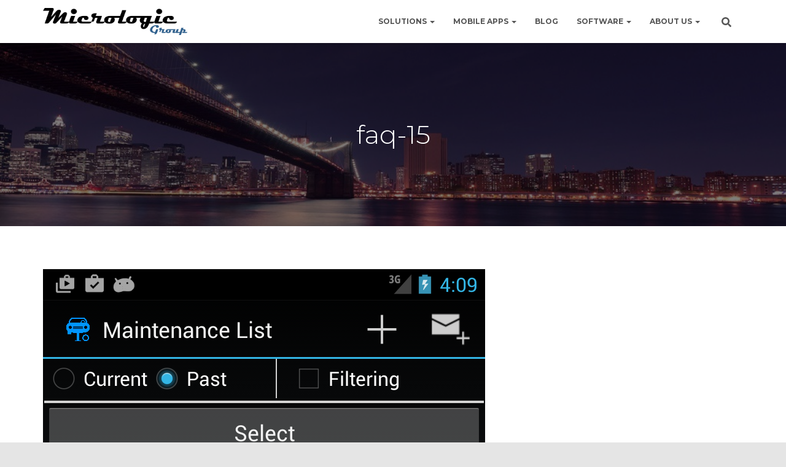

--- FILE ---
content_type: text/css
request_url: https://micrologicgroup.com/wp-content/cache/minify/db990.css
body_size: 6234
content:
.main-raised{margin:0;box-shadow:none;border-radius:0}.single-post .main-raised{margin-bottom:0}.archive.woocommerce-page .main-raised{margin-bottom:0}h1,h2,h3,h4,h5,h6{font-family:inherit}div,p,a,span,li,body{font-family:inherit}a,.btn,button,.button{box-shadow:none !important}a:hover,.btn:hover,button:hover,.button:hover{box-shadow:none !important;opacity:0.75}.widget.widget_search .search-form input[type=submit]{-webkit-box-shadow:none;-moz-box-shadow:none;box-shadow:none;-webkit-border-radius:50px;-moz-border-radius:50px;border-radius:50px}.widget.widget_search:hover .search-form input[type=submit]{-webkit-box-shadow:none;-moz-box-shadow:none;box-shadow:none;opacity:0.75}.widget
select{-webkit-border-radius:30px;-moz-border-radius:30px;border-radius:30px;background:transparent;border:1px
solid #eee;font-weight:300;padding-left:15px}.widget>ul{padding:0}.blog-sidebar,.shop-sidebar{-webkit-box-shadow:none;-moz-box-shadow:none;box-shadow:none}.blog-sidebar .widget,
.shop-sidebar
.widget{-moz-osx-font-smoothing:grayscale;-webkit-font-smoothing:antialiased;color:#444;font-family:inherit;font-weight:300}.blog-sidebar .widget a,
.shop-sidebar .widget
a{color:inherit;font-weight:inherit}.blog-sidebar .widget h5,
.shop-sidebar .widget
h5{font-weight:300}.blog-sidebar .widget.woocommerce li a img,
.shop-sidebar .widget.woocommerce li a
img{-webkit-box-shadow:none;-moz-box-shadow:none;box-shadow:none}.blog-sidebar .widget.woocommerce li:hover a img,
.shop-sidebar .widget.woocommerce li:hover a
img{-webkit-transform:none;-moz-transform:none;-ms-transform:none;-o-transform:none;transform:none;-webkit-box-shadow:none;-moz-box-shadow:none;box-shadow:none;opacity:0.75}.footer-big{}.footer-big
.widget{color:#fff;font-weight:300}.footer-big .widget h5,
.footer-big .widget ul li,
.footer-big .widget ul li
a{font-weight:inherit}.footer-big .widget.woocommerce li a
img{-webkit-box-shadow:none;-moz-box-shadow:none;box-shadow:none}.footer-big .widget.woocommerce li:hover a
img{-webkit-transform:none;-moz-transform:none;-ms-transform:none;-o-transform:none;transform:none;-webkit-box-shadow:none;-moz-box-shadow:none;box-shadow:none;opacity:0.75}.footer-big .woocommerce.widget_rating_filter .wc-layered-nav-rating .star-rating{top:10px;left:-182px}.hestia-top-bar .woocommerce.widget_shopping_cart .buttons>a.button{display:none}.woocommerce.widget_shopping_cart .buttons>a.button{-webkit-box-shadow:none;-moz-box-shadow:none;box-shadow:none;-webkit-border-radius:30px;-moz-border-radius:30px;border-radius:30px;font-family:inherit;font-size:12px;font-weight:600;line-height:21px;padding:8px
18px}.woocommerce.widget_shopping_cart .buttons>a.button:hover{-webkit-box-shadow:none;-moz-box-shadow:none;box-shadow:none;opacity:0.75}.woocommerce div[id^=woocommerce_widget_cart].widget .buttons > a.button,
.woocommerce div[id^=woocommerce_widget_cart].widget .buttons>a.button:hover{-webkit-box-shadow:none;-moz-box-shadow:none;box-shadow:none}.woocommerce.widget_price_filter
button.button{-webkit-box-shadow:none;-moz-box-shadow:none;box-shadow:none;-webkit-border-radius:30px;-moz-border-radius:30px;border-radius:30px;font-family:inherit;font-size:12px;font-weight:600;line-height:21px;padding:8px
18px}.woocommerce.widget_price_filter button.button:hover{-webkit-box-shadow:none;-moz-box-shadow:none;box-shadow:none;opacity:0.75}.woocommerce .widget_price_filter .price_slider_amount
.button{float:right}.widget_product_tag_cloud .tag-cloud-link:hover{opacity:0.75}.woocommerce.widget_product_search input[type=submit]{-webkit-box-shadow:none;-moz-box-shadow:none;box-shadow:none;-webkit-border-radius:50px;-moz-border-radius:50px;border-radius:50px}.woocommerce.widget_product_search input[type=submit]:hover{-webkit-box-shadow:none;-moz-box-shadow:none;box-shadow:none;opacity:0.75}@media (max-width: 1200px){.woocommerce.widget_shopping_cart .buttons>a.button{display:block;width:100%;margin:5px
auto 0;text-align:center}#secondary div[id^=woocommerce_price_filter] div.price_label,
.footer-big div[id^=woocommerce_price_filter] div.price_label{float:none;display:block;width:100%;max-width:100%;margin:5px
0 0;text-align:center;clear:both}.woocommerce .widget_price_filter .price_slider_amount
.button{float:none;display:block;width:100%;margin:0
auto 5px;text-align:center}}.title-logo-wrapper{font-size:14px;font-weight:600;line-height:21px}.title-logo-wrapper
a{font-family:inherit;font-size:inherit;font-weight:inherit;line-height:inherit}.navbar .navbar-collapse>.navbar-nav>li.menu-item{-webkit-box-shadow:none;-moz-box-shadow:none;box-shadow:none;font-size:12px;font-weight:600;line-height:19px}.navbar .navbar-collapse>.navbar-nav>li.menu-item>a{font-family:inherit;font-size:inherit;font-weight:inherit;line-height:inherit}#main-navigation ul.nav > li.btn.btn-primary
a{padding-top:11px;padding-bottom:11px}#main-navigation ul.nav>li.btn.btn-primary:hover{opacity:0.75}.navbar{-webkit-box-shadow:0 6px 10px -4px rgba(0, 0, 0, 0.15);-moz-box-shadow:0 6px 10px -4px rgba(0, 0, 0, 0.15);box-shadow:0 6px 10px -4px rgba(0, 0, 0, 0.15)}.hestia-top-bar .quantity,
.hestia-top-bar .woocommerce-mini-cart__total,
.hestia-top-bar .woocommerce-Price-amount{color:#fff}.btn.btn-primary{-webkit-border-radius:30px;-moz-border-radius:30px;border-radius:30px;-webkit-box-shadow:none;-moz-box-shadow:none;box-shadow:none}.btn.btn-primary:hover{-webkit-box-shadow:none;-moz-box-shadow:none;box-shadow:none}.pagination .nav-links .page-numbers{font-size:14px;font-weight:600;line-height:25px;text-transform:capitalize;border:2px
solid}.pagination .nav-links .page-numbers:hover{color:#fff}.pagination .nav-links .page-numbers.dots{display:none}.pagination .nav-links .prev:before,
.pagination .nav-links .next:after{display:none}.pagination .nav-links
.current{-webkit-box-shadow:none;-moz-box-shadow:none;box-shadow:none;color:#fff;border:2px
solid}.pagination .nav-links .current:hover{-webkit-box-shadow:none;-moz-box-shadow:none;box-shadow:none}.btn.btn-just-icon{-webkit-box-shadow:none;-moz-box-shadow:none;box-shadow:none}.btn.btn-just-icon:hover{-webkit-box-shadow:none;-moz-box-shadow:none;box-shadow:none;opacity:0.75}.footer-big{background-color:#252422;-moz-osx-font-smoothing:grayscale;-webkit-font-smoothing:antialiased}.footer-big .footer-menu .page_item,
.footer-big .footer-menu .page_item
a{font-family:inherit;font-size:13px;font-weight:300;line-height:36px;text-transform:none}.footer-big
.copyright{font-family:inherit;font-size:13px;font-weight:300;line-height:20px}.entry-categories
.label{-webkit-border-radius:16px;-moz-border-radius:16px;border-radius:16px;color:#fff;font-family:inherit;font-size:11px;font-weight:600;line-height:16px;padding:4px
10px}.entry-categories span.label>a{padding:0
!important}.entry-tags .entry-tag{-webkit-border-radius:12px;-moz-border-radius:12px;border-radius:12px;color:#fff;background-color:#7AC29A;font-family:inherit;font-size:10px;font-weight:300;line-height:15px;text-transform:uppercase;padding:4px
8px 3px 8px}.entry-tags .entry-tag
a{font-size:inherit;color:inherit;padding:0}.entry-tags .entry-tag:nth-of-type(4n+1){background-color:#6bd098}.entry-tags .entry-tag:nth-of-type(4n+2){background-color:#fbc658}.entry-tags .entry-tag:nth-of-type(4n+3){background-color:#51bcda}.entry-tags .entry-tag:nth-of-type(4n+4){background-color:#f5593d}.archive .boxed-layout-header,
.page-template-default .boxed-layout-header{padding-bottom:0}.archive.woocommerce-page .boxed-layout-header,
.search .boxed-layout-header{padding-bottom:60px}.hestia-title{font-weight:300}.carousel{-moz-osx-font-smoothing:grayscale;-webkit-font-smoothing:antialiased}.carousel .hestia-title{font-size:50px;font-weight:800;line-height:55px;margin:30px
0 25px}.carousel .sub-title{font-family:inherit;font-size:19px;font-weight:300;line-height:26px;margin:0
0 8px}.carousel
.buttons{margin:30px
0 0}.carousel .buttons
a{-webkit-border-radius:30px;-moz-border-radius:30px;border-radius:30px;font-family:inherit;font-size:14px;font-weight:600;line-height:24px;padding:11px
30px}.carousel .buttons .btn.btn-primary,
.carousel .buttons .btn.btn-primary:hover{-webkit-box-shadow:none;-moz-box-shadow:none;box-shadow:none}.carousel .buttons .btn.btn-primary:hover{opacity:0.75}.carousel .buttons .btn-right{-webkit-box-shadow:none;-moz-box-shadow:none;box-shadow:none;color:#fff;background-color:transparent;border:2px
solid #fff;padding:9px
28px}.carousel .buttons .btn-right:hover{opacity:0.75}.carousel .big-title-slider-content .buttons .btn,
.carousel .big-title-slider-content .buttons .btn-right{display:inline-block;margin:15px}.carousel .big-title-slider-content.text-left .buttons
.btn{margin-left:auto}.carousel .big-title-slider-content.text-right .buttons
.btn{margin-right:auto}.hestia-features{-moz-osx-font-smoothing:grayscale;-webkit-font-smoothing:antialiased;text-align:center;padding:80px
0}.hestia-features .hestia-title{font-size:39px;font-weight:300;line-height:42px;margin-top:30px;margin-bottom:25px;min-height:32px}.hestia-features
.description{color:#9A9A9A;font-size:19px;font-weight:300;line-height:26px;margin:0}.hestia-features .hestia-features-content{margin:30px}.hestia-features .hestia-features-content .hestia-info{text-align:center;padding:30px
0 30px;margin:0
auto}.hestia-features .hestia-features-content .hestia-info .info-title{color:#444;font-size:23px;font-weight:300;line-height:27px;margin:15px
0}.hestia-features .hestia-features-content .hestia-info
p{color:#9A9A9A;font-family:inherit;font-size:15px;font-weight:300;line-height:22px;margin:0
0 5px}.hestia-features .hestia-features-content .hestia-info .icon>i{font-size:48px}section.products{background-color:#fff;-moz-osx-font-smoothing:grayscale;-webkit-font-smoothing:antialiased}section.products .hestia-title{color:#444;font-size:39px;font-weight:300;line-height:42px;margin-top:30px;margin-bottom:25px;min-height:32px}section.products
.description{color:#9A9A9A;font-size:19px;font-weight:300;line-height:26px;margin:0}section.products .hestia-shop-content{margin:0}section.products .hestia-shop-content .card-product{background:transparent}section.products .hestia-shop-content .card-product .content .card-title{color:#444}section.products .hestia-shop-content .card-product .content .footer .stats .tooltip .tooltip-arrow:before{left:-8px;right:auto;top:-12px;margin-left:-3px;content:"";border-width:10px 11px 0;border-top-color:#fff;position:absolute}section.products .hestia-shop-content .card-product .content .footer .stats .tooltip .tooltip-arrow{border-top:11px solid rgba(0, 0, 0, 0.2);border-left:11px solid transparent;border-right:11px solid transparent;right:auto;margin-right:0;top:43px;position:absolute;display:block;width:5px;height:5px;bottom:0}section.products .hestia-shop-content .card-product .content .footer .stats .tooltip .tooltip-inner{background-color:#FFF;border-radius:4px;box-shadow:0 1px 13px rgba(0, 0, 0, 0.14), 0 0 0 1px rgba(115, 71, 38, 0.23);color:#66615B;max-width:200px;padding:10px
10px;text-align:center;text-decoration:none}section.products .hestia-shop-content .card-product .content .footer
.stats{z-index:100}section.products .hestia-shop-content .shop-item:hover>.card>.card-image{-webkit-box-shadow:none;-moz-box-shadow:none;box-shadow:none;-webkit-transform:none;-moz-transform:none;-ms-transform:none;-o-transform:none;transform:none;opacity: .75}section.products .hestia-shop-content .shop-item .card .card-image{-webkit-box-shadow:none;-moz-box-shadow:none;box-shadow:none}section.products .hestia-shop-content .shop-item .card .card-image
a{-webkit-box-shadow:none;-moz-box-shadow:none;box-shadow:none}section.products .hestia-shop-content .shop-item .card .card-image a
img{-webkit-box-shadow:none;-moz-box-shadow:none;box-shadow:none}.hestia-work{-moz-osx-font-smoothing:grayscale;-webkit-font-smoothing:antialiased}.hestia-work .hestia-title{color:"Montserrat", "Helvetica", "Arial", sans-serif;font-size:39px;font-weight:300;line-height:42px;margin:30px
0 25px;min-height:32px}.hestia-work
.description{color:#9A9A9A;font-size:19px;font-weight:300;line-height:26px;margin:0
0 8px}.hestia-work .hestia-portfolio-content
.card{-webkit-box-shadow:0 6px 10px -4px rgba(0, 0, 0, 0.15);-moz-box-shadow:0 6px 10px -4px rgba(0, 0, 0, 0.15);box-shadow:0 6px 10px -4px rgba(0, 0, 0, 0.15)}.hestia-work .hestia-portfolio-content .card .card-title{-moz-osx-font-smoothing:initial;-webkit-font-smoothing:initial;font-weight:300}.hestia-team{-moz-osx-font-smoothing:grayscale;-webkit-font-smoothing:antialiased}.hestia-team .hestia-title{color:#444;font-size:39px;font-weight:300;line-height:43px;margin:30px
0 25px;min-height:32px}.hestia-team
h5.description{color:#9A9A9A;font-size:19px;font-weight:300;line-height:26px;margin:0}.hestia-team .hestia-team-content{margin:30px
0 0}.hestia-team .hestia-team-content
.card{margin:30px
0 20px;text-align:center}.hestia-team .hestia-team-content .card .col-md-5{float:none;text-align:center;margin:0
auto;width:auto}.hestia-team .hestia-team-content .card .col-md-5 .card-image{display:block;width:120px;height:120px;margin:0
auto;-webkit-border-radius:50%;-moz-border-radius:50%;border-radius:50%;-webkit-box-shadow:none;-moz-box-shadow:none;box-shadow:none}.hestia-team .hestia-team-content .card .col-md-5 .card-image
img{-webkit-box-shadow:none;-moz-box-shadow:none;box-shadow:none;-webkit-border-radius:12px;-moz-border-radius:12px;border-radius:12px;max-width:100%;height:auto}.hestia-team .hestia-team-content .card .col-md-7{float:none;text-align:center;margin:0
auto;padding-top:20px;padding-bottom:20px;width:auto}.hestia-team .hestia-team-content .card .content .card-title{color:#444;font-size:22px;font-weight:300;line-height:26px;margin:5px
0 0}.hestia-team .hestia-team-content .card .content
.category{color:#868e96;font-size:12px;font-weight:600;line-height:18px;margin:5px
0}.hestia-team .hestia-team-content .card .content .card-description{color:#9A9A9A;font-family:inherit;font-size:15px;font-weight:300;line-height:22px;margin:15px
0 5px}.hestia-team .hestia-team-content .card .content .footer
a.btn{opacity:0.8}.hestia-team .hestia-team-content .card .content .footer a.btn:hover{opacity:0.65}.hestia-pricing{-moz-osx-font-smoothing:grayscale;-webkit-font-smoothing:antialiased}.hestia-pricing .hestia-title{color:#444;font-size:39px;font-weight:300;line-height:42px;margin:30px
0 25px;min-height:32px}.hestia-pricing p.text-gray{color:#9A9A9A;font-size:15px;font-weight:300;line-height:22px;margin:0
0 5px}.hestia-pricing .card-pricing{-webkit-border-radius:12px;-moz-border-radius:12px;border-radius:12px;-webkit-box-shadow:0 6px 10px -4px rgba(0, 0, 0, 0.15);-moz-box-shadow:0 6px 10px -4px rgba(0, 0, 0, 0.15);box-shadow:0 6px 10px -4px rgba(0, 0, 0, 0.15);-webkit-transition:300ms cubic-bezier(0.34, 2, 0.6, 1), box-shadow 200ms ease;-moz-transition:300ms cubic-bezier(0.34, 2, 0.6, 1), box-shadow 200ms ease;-ms-transition:300ms cubic-bezier(0.34, 2, 0.6, 1), box-shadow 200ms ease;-o-transition:300ms cubic-bezier(0.34, 2, 0.6, 1), box-shadow 200ms ease;transition:300ms cubic-bezier(0.34, 2, 0.6, 1), box-shadow 200ms ease}.hestia-pricing .card-pricing
.category{font-size:12px;font-weight:600;line-height:18px;text-transform:uppercase;margin:10px
0}.hestia-pricing .card-pricing .card-title{font-size:51px;font-weight:300;line-height:42px;margin-top:30px}.hestia-pricing .card-pricing .card-title small:first-child{color:inherit;font-size:51px;font-weight:300;top:0}.hestia-pricing .card-pricing
ul{margin:20px
auto;max-width:240px}.hestia-pricing .card-pricing ul
li{-moz-osx-font-smoothing:initial;-webkit-font-smoothing:initial;color:#444;font-size:14px;font-weight:300;line-height:21px;padding:5px
0;border:none}.hestia-pricing .card-pricing
.btn{-webkit-box-shadow:none;-moz-box-shadow:none;box-shadow:none;font-size:12px;font-weight:600;text-transform:uppercase;line-height:21px;padding:8px
18px}.hestia-pricing .card-pricing .btn:hover{-webkit-box-shadow:none;-moz-box-shadow:none;box-shadow:none;opacity:0.75}.hestia-pricing .card-pricing:hover{-webkit-box-shadow:0 12px 19px -7px rgba(0, 0, 0, 0.3);-moz-box-shadow:0 12px 19px -7px rgba(0, 0, 0, 0.3);box-shadow:0 12px 19px -7px rgba(0, 0, 0, 0.3);-webkit-transform:translateY(-10px);-moz-transform:translateY(-10px);-ms-transform:translateY(-10px);-o-transform:translateY(-10px);transform:translateY(-10px)}.hestia-pricing .hestia-table-two .card-pricing .category,
.hestia-pricing .hestia-table-two .card-pricing .card-title,
.hestia-pricing .hestia-table-two .card-pricing .card-title small,
.hestia-pricing .hestia-table-two .card-pricing ul li,
.hestia-pricing .hestia-table-two .card-pricing ul li
b{color:#fff}.hestia-pricing .hestia-table-two .card-pricing
.btn{color:#66615B;background-color:white}.hestia-ribbon{-moz-osx-font-smoothing:grayscale;-webkit-font-smoothing:antialiased;padding:35px
0}.hestia-ribbon .hestia-title{font-weight:300;font-size:26px;line-height:54px}.hestia-ribbon .btn.btn-primary{-webkit-border-radius:30px;-moz-border-radius:30px;border-radius:30px;-webkit-box-shadow:none;-moz-box-shadow:none;box-shadow:none;font-family:inherit;font-weight:600;font-size:12px;line-height:21px;padding:8px
18px}.hestia-ribbon .btn.btn-primary:hover{-webkit-box-shadow:none;-moz-box-shadow:none;box-shadow:none;opacity:0.75}.hestia-testimonials{-moz-osx-font-smoothing:grayscale;-webkit-font-smoothing:antialiased}.hestia-testimonials .hestia-title{color:#444;font-size:39px;font-weight:300;line-height:42px}.hestia-testimonials
.description{color:#9A9A9A;font-size:19px;font-weight:300;line-height:26px;margin:0}.hestia-testimonials .hestia-testimonials-content{margin:30px
0 0}.hestia-testimonials .hestia-testimonials-content .row:nth-of-type(2n+1) .col-md-4:nth-of-type(3n+1) .card-testimonial{background-color:#6bd098}.hestia-testimonials .hestia-testimonials-content .row:nth-of-type(2n+1) .col-md-4:nth-of-type(3n+2) .card-testimonial{background-color:#fbc658}.hestia-testimonials .hestia-testimonials-content .row:nth-of-type(2n+1) .col-md-4:nth-of-type(3n+3) .card-testimonial{background-color:#e91e63}.hestia-testimonials .hestia-testimonials-content .row:nth-of-type(2n+2) .col-md-4:nth-of-type(3n+1) .card-testimonial{background-color:#f5593d}.hestia-testimonials .hestia-testimonials-content .row:nth-of-type(2n+2) .col-md-4:nth-of-type(3n+2) .card-testimonial{background-color:#51cbce}.hestia-testimonials .hestia-testimonials-content .row:nth-of-type(2n+2) .col-md-4:nth-of-type(3n+3) .card-testimonial{background-color:#51bcda}.hestia-testimonials .hestia-testimonials-content .row .col-md-4 .card-testimonial .content .card-title, .hestia-testimonials .hestia-testimonials-content .row .col-md-4 .card-testimonial .content .category, .hestia-testimonials .hestia-testimonials-content .row .col-md-4 .card-testimonial .content .card-description{color:#fff}.hestia-testimonials .hestia-testimonials-content .card-testimonial{text-align:left;padding:20px
20px 0;-webkit-box-shadow:0 6px 10px -4px rgba(0, 0, 0, 0.15);-moz-box-shadow:0 6px 10px -4px rgba(0, 0, 0, 0.15);box-shadow:0 6px 10px -4px rgba(0, 0, 0, 0.15);-webkit-transition:300ms cubic-bezier(0.34, 2, 0.6, 1), box-shadow 200ms ease;-moz-transition:300ms cubic-bezier(0.34, 2, 0.6, 1), box-shadow 200ms ease;-ms-transition:300ms cubic-bezier(0.34, 2, 0.6, 1), box-shadow 200ms ease;-o-transition:300ms cubic-bezier(0.34, 2, 0.6, 1), box-shadow 200ms ease;transition:300ms cubic-bezier(0.34, 2, 0.6, 1), box-shadow 200ms ease}.hestia-testimonials .hestia-testimonials-content .card-testimonial .card-avatar{margin:0;max-width:60px;max-height:60px}.hestia-testimonials .hestia-testimonials-content .card-testimonial .card-avatar
img{-webkit-box-shadow:none;-moz-box-shadow:none;box-shadow:none;margin:0
0 -20px}.hestia-testimonials .hestia-testimonials-content .card-testimonial .content .card-title{font-weight:600}.hestia-testimonials .hestia-testimonials-content .card-testimonial .content
.category{font-weight:300}.hestia-testimonials .hestia-testimonials-content .card-testimonial .content .card-description{font-family:inherit;font-weight:300}.hestia-testimonials .hestia-testimonials-content .card-testimonial:hover{-webkit-box-shadow:0 12px 19px -7px rgba(0, 0, 0, 0.3);-moz-box-shadow:0 12px 19px -7px rgba(0, 0, 0, 0.3);box-shadow:0 12px 19px -7px rgba(0, 0, 0, 0.3)}.subscribe-line{-moz-osx-font-smoothing:grayscale;-webkit-font-smoothing:antialiased}.subscribe-line
.title{font-size:39px;font-weight:300;line-height:42px}.subscribe-line .subscribe-description{font-size:19px;font-weight:300;line-height:26px;margin:0
0 40px}.home:not(.blog) .hestia-blogs{-moz-osx-font-smoothing:grayscale;-webkit-font-smoothing:antialiased;background-color:#eee}.home:not(.blog) .hestia-blogs .hestia-title{color:#444;font-size:39px;font-weight:300;line-height:41px}.home:not(.blog) .hestia-blogs
.description{color:#9A9A9A;font-size:19px;font-weight:300;line-height:26px;margin:0}.home:not(.blog) .hestia-blogs .hestia-blog-content{margin:60px
0 0;padding:0}.home:not(.blog) .hestia-blogs .hestia-blog-content .row:nth-child(2n+1) article:nth-child(3n+1) .category
a{color:#6bd098}.home:not(.blog) .hestia-blogs .hestia-blog-content .row:nth-child(2n+1) article:nth-child(3n+1) .category a:hover{color:#44c47d}.home:not(.blog) .hestia-blogs .hestia-blog-content .row:nth-child(2n+1) article:nth-child(3n+2) .category
a{color:#51cbce}.home:not(.blog) .hestia-blogs .hestia-blog-content .row:nth-child(2n+1) article:nth-child(3n+2) .category a:hover{color:#34b5b8}.home:not(.blog) .hestia-blogs .hestia-blog-content .row:nth-child(2n+1) article:nth-child(3n+3) .category
a{color:#51bcda}.home:not(.blog) .hestia-blogs .hestia-blog-content .row:nth-child(2n+1) article:nth-child(3n+3) .category a:hover{color:#2ba9cd}.home:not(.blog) .hestia-blogs .hestia-blog-content .row:nth-child(2n+1) article:nth-child(3n+1) .card-description
a.moretag{color:#fff;background-color:#6bd098}.home:not(.blog) .hestia-blogs .hestia-blog-content .row:nth-child(2n+1) article:nth-child(3n+1) .card-description a.moretag:hover{color:#fff;background-color:#44c47d}.home:not(.blog) .hestia-blogs .hestia-blog-content .row:nth-child(2n+1) article:nth-child(3n+2) .card-description
a.moretag{color:#fff;background-color:#51cbce}.home:not(.blog) .hestia-blogs .hestia-blog-content .row:nth-child(2n+1) article:nth-child(3n+2) .card-description a.moretag:hover{color:#fff;background-color:#34b5b8}.home:not(.blog) .hestia-blogs .hestia-blog-content .row:nth-child(2n+1) article:nth-child(3n+3) .card-description
a.moretag{color:#fff;background-color:#51bcda}.home:not(.blog) .hestia-blogs .hestia-blog-content .row:nth-child(2n+1) article:nth-child(3n+3) .card-description a.moretag:hover{color:#fff;background-color:#2ba9cd}.home:not(.blog) .hestia-blogs .hestia-blog-content .row:nth-child(2n+2) article:nth-child(3n+1) .category
a{color:#f5593d}.home:not(.blog) .hestia-blogs .hestia-blog-content .row:nth-child(2n+2) article:nth-child(3n+1) .category a:hover{color:#f33816}.home:not(.blog) .hestia-blogs .hestia-blog-content .row:nth-child(2n+2) article:nth-child(3n+2) .category
a{color:#fbc658}.home:not(.blog) .hestia-blogs .hestia-blog-content .row:nth-child(2n+2) article:nth-child(3n+2) .category a:hover{color:#fab526}.home:not(.blog) .hestia-blogs .hestia-blog-content .row:nth-child(2n+2) article:nth-child(3n+3) .category
a{color:#e91e63}.home:not(.blog) .hestia-blogs .hestia-blog-content .row:nth-child(2n+2) article:nth-child(3n+3) .category a:hover{color:#C11F64}.home:not(.blog) .hestia-blogs .hestia-blog-content .row:nth-child(2n+2) article:nth-child(3n+1) .card-description
a.moretag{color:#fff;background-color:#f5593d}.home:not(.blog) .hestia-blogs .hestia-blog-content .row:nth-child(2n+2) article:nth-child(3n+1) .card-description a.moretag:hover{color:#fff;background-color:#f33816}.home:not(.blog) .hestia-blogs .hestia-blog-content .row:nth-child(2n+2) article:nth-child(3n+2) .card-description
a.moretag{color:#fff;background-color:#fbc658}.home:not(.blog) .hestia-blogs .hestia-blog-content .row:nth-child(2n+2) article:nth-child(3n+2) .card-description a.moretag:hover{color:#fff;background-color:#fab526}.home:not(.blog) .hestia-blogs .hestia-blog-content .row:nth-child(2n+2) article:nth-child(3n+3) .card-description
a.moretag{color:#fff;background-color:#e91e63}.home:not(.blog) .hestia-blogs .hestia-blog-content .row:nth-child(2n+2) article:nth-child(3n+3) .card-description a.moretag:hover{color:#fff;background-color:#C11F64}.home:not(.blog) .hestia-blogs .hestia-blog-content .card-blog{-webkit-border-radius:12px;-moz-border-radius:12px;border-radius:12px;background-color:#fff;margin:5px
0 20px;text-align:center;-webkit-box-shadow:0 6px 10px -4px rgba(0, 0, 0, 0.15);-moz-box-shadow:0 6px 10px -4px rgba(0, 0, 0, 0.15);box-shadow:0 6px 10px -4px rgba(0, 0, 0, 0.15);-webkit-transition:300ms cubic-bezier(0.34, 2, 0.6, 1), box-shadow 200ms ease;-moz-transition:300ms cubic-bezier(0.34, 2, 0.6, 1), box-shadow 200ms ease;-ms-transition:300ms cubic-bezier(0.34, 2, 0.6, 1), box-shadow 200ms ease;-o-transition:300ms cubic-bezier(0.34, 2, 0.6, 1), box-shadow 200ms ease;transition:300ms cubic-bezier(0.34, 2, 0.6, 1), box-shadow 200ms ease}.home:not(.blog) .hestia-blogs .hestia-blog-content .card-blog .card-image{-webkit-box-shadow:none;-moz-box-shadow:none;box-shadow:none;-webkit-border-radius:12px;-webkit-border-bottom-right-radius:0;-webkit-border-bottom-left-radius:0;-moz-border-radius:12px;-moz-border-radius-bottomright:0;-moz-border-radius-bottomleft:0;border-radius:12px;border-bottom-right-radius:0;border-bottom-left-radius:0}.home:not(.blog) .hestia-blogs .hestia-blog-content .card-blog .card-image
a{-webkit-border-radius:0;-moz-border-radius:0;border-radius:0}.home:not(.blog) .hestia-blogs .hestia-blog-content .card-blog .card-image a
img{-webkit-border-radius:0;-moz-border-radius:0;border-radius:0}.home:not(.blog) .hestia-blogs .hestia-blog-content .card-blog
.content{text-align:left;padding:20px}.home:not(.blog) .hestia-blogs .hestia-blog-content .card-blog .content
.category{font-size:12px;font-weight:600;line-height:18px;padding:10px
0 0;margin:0}.home:not(.blog) .hestia-blogs .hestia-blog-content .card-blog .content .card-title{color:#444;font-size:19px;font-weight:300;line-height:26px;margin:5px
0 0}.home:not(.blog) .hestia-blogs .hestia-blog-content .card-blog .content .card-description{color:#9A9A9A;font-family:inherit;font-size:15px;font-weight:300;line-height:22px;margin:15px
0 5px}.home:not(.blog) .hestia-blogs .hestia-blog-content .card-blog .content .card-description
.moretag{-webkit-border-radius:30px;-moz-border-radius:30px;border-radius:30px;background-color:#51cbce;border-color:#51cbce;color:#FFF;opacity:1;box-sizing:border-box;border-width:2px;font-size:12px;font-weight:600;line-height:1.75;cursor:pointer;text-transform:uppercase;text-align:center;padding:10px
20px;display:block;max-width:133px;margin:20px
auto 0 0}.home:not(.blog) .hestia-blogs .hestia-blog-content .card-blog:hover{-webkit-box-shadow:0 12px 19px -7px rgba(0, 0, 0, 0.3);-moz-box-shadow:0 12px 19px -7px rgba(0, 0, 0, 0.3);box-shadow:0 12px 19px -7px rgba(0, 0, 0, 0.3)}.contactus{font-family:inherit}.contactus .hestia-title{font-size:26px;font-weight:300;line-height:36px}.contactus
.description{font-size:19px;font-weight:300;line-height:26px}.contactus .card-contact{-webkit-border-radius:12px;-moz-border-radius:12px;border-radius:12px}.contactus .card-contact
.header{-webkit-box-shadow:none;-moz-box-shadow:none;box-shadow:none;margin:0;background:transparent}.contactus .card-contact .header .card-title{color:#444;font-weight:300;border-bottom:1px solid #DDD;padding:0
0 25px}.contactus .card-contact .form-group label.control-label{font-weight:300}.contactus .card-contact .btn.btn-primary{-webkit-box-shadow:none;-moz-box-shadow:none;box-shadow:none;-webkit-border-radius:30px;-moz-border-radius:30px;border-radius:30px;font-weight:600}.contactus .card-contact .btn.btn-primary:hover{-webkit-box-shadow:none;-moz-box-shadow:none;box-shadow:none;opacity:0.75}.blog{}.blog .boxed-layout-header{padding-bottom:0}.blog .hestia-title{font-size:40px;font-weight:300;line-height:44px}.blog .hestia-blogs
.sticky{border-radius:6px;box-shadow:0 2px 2px rgba(204, 197, 185, 0.5);background-color:#fff}.blog .hestia-blogs .sticky .card-image{margin-top:0}.blog .hestia-blogs .card-blog{margin-top:5px;margin-bottom:80px}.blog .hestia-blogs .card-blog .card-image{-webkit-border-radius:12px;-moz-border-radius:12px;border-radius:12px;-webkit-box-shadow:none;-moz-box-shadow:none;box-shadow:none}.blog .hestia-blogs .card-blog
.category{font-size:12px;font-weight:600;line-height:18px;padding:10px
0 0}.blog .hestia-blogs .card-blog .card-title{color:#444;font-size:26px;font-weight:300;line-height:36px;margin:5px
0 0}.blog .hestia-blogs .card-blog .card-description{font-family:inherit;font-size:15px;font-weight:300;line-height:22px;margin:15px
0 5px}.blog .hestia-blogs .card-blog
.author{font-family:inherit;font-size:15px;font-weight:300;line-height:22px;margin:0
0 5px}.blog .hestia-blogs .card-blog .author a>strong{font-weight:bolder}.blog .hestia-blogs .card-blog:nth-of-type(2n+2) .row .col-ms-5,
.blog .hestia-blogs .card-blog:nth-of-type(2n+2) .row .col-sm-5{float:right}@media (max-width: 480px){.blog .hestia-blogs .card-blog:nth-of-type(2n+2) .row .col-ms-5,
.blog .hestia-blogs .card-blog:nth-of-type(2n+2) .row .col-sm-5{float:none}}.single-post .related-posts{font-family:inherit}.single-post .related-posts .hestia-title{color:#444;font-size:39px;font-weight:300;line-height:41px}.single-post .related-posts .card-blog{-webkit-box-shadow:none;-moz-box-shadow:none;box-shadow:none;-webkit-border-radius:12px;-moz-border-radius:12px;border-radius:12px;background-color:#fff;margin:5px
0 20px;text-align:center}.single-post .related-posts .card-blog .card-image{-webkit-box-shadow:none;-moz-box-shadow:none;box-shadow:none;-webkit-border-radius:12px;-webkit-border-bottom-right-radius:0;-webkit-border-bottom-left-radius:0;-moz-border-radius:12px;-moz-border-radius-bottomright:0;-moz-border-radius-bottomleft:0;border-radius:12px;border-bottom-right-radius:0;border-bottom-left-radius:0;margin:0}.single-post .related-posts .card-blog .card-image
a{-webkit-border-radius:0;-moz-border-radius:0;border-radius:0}.single-post .related-posts .card-blog .card-image a
img{-webkit-border-radius:0;-moz-border-radius:0;border-radius:0}.single-post .related-posts .card-blog
.content{-webkit-box-shadow:none;-moz-box-shadow:none;box-shadow:none;text-align:left;padding:20px}.single-post .related-posts .card-blog .content
.category{font-family:inherit;font-size:12px;font-weight:600;line-height:18px;padding:10px
0 0;margin:0}.single-post .related-posts .card-blog .content .card-title{color:#444;font-family:inherit;font-size:19px;font-weight:300;line-height:26px;margin:5px
0 0}.single-post .related-posts .card-blog .content .card-description{color:#9A9A9A;font-family:inherit;font-size:15px;font-weight:300;line-height:22px;margin:15px
0 5px}.section-comments{-moz-osx-font-smoothing:grayscale;-webkit-font-smoothing:antialiased;font-family:inherit}.section-comments .hestia-title{color:#444;font-size:26px;font-weight:300;line-height:36px}.section-comments .comment .comment-author{-webkit-box-shadow:none;-moz-box-shadow:none;box-shadow:none}.section-comments .comment .media-body{position:relative}.section-comments .comment .media-body .media-heading
a{display:inline-block;color:#444;font-family:inherit;font-size:19px;font-weight:600;line-height:26px;margin:5px
0 10px}.section-comments .comment .media-body .media-heading
small{color:#868e96;font-family:inherit;font-size:13px;font-weight:600;line-height:19px;text-transform:uppercase;margin:0
0 8px}.section-comments .comment .media-body .media-heading small .comment-edit-link{font-size:inherit;font-weight:inherit;line-height:inherit;margin:0}.section-comments .comment .media-body
p{font-family:inherit;font-size:15px;font-weight:300;line-height:22px;margin:0
0 5px}.section-comments .comment .media-body .media-footer{position:absolute;top:40px;right:50px;font-size:12px;font-weight:600;line-height:21px}.section-comments .comment .media-body .media-footer
a{font-size:inherit;font-weight:inherit;line-height:inherit}.section-comments .comment .media-body .media-footer a:hover{opacity:0.75}.section-comments .comment-respond
.avatar{-webkit-box-shadow:none;-moz-box-shadow:none;box-shadow:none}.section-comments .comment-respond .logged-in-as{font-weight:600}.section-comments .btn.btn-primary{-webkit-box-shadow:none;-moz-box-shadow:none;box-shadow:none;-webkit-border-radius:4px;-moz-border-radius:4px;border-radius:4px;font-family:inherit;font-size:12px;font-weight:600}.section-comments .btn.btn-primary:hover{-webkit-box-shadow:none;-moz-box-shadow:none;box-shadow:none;opacity:0.75}.card-product{-webkit-box-shadow:none;-moz-box-shadow:none;box-shadow:none;background:transparent}.card-product .card-image{-webkit-box-shadow:none;-moz-box-shadow:none;box-shadow:none;margin:0}.card-product .card-image
a{-webkit-box-shadow:none;-moz-box-shadow:none;box-shadow:none}.card-product .card-image a
img{-webkit-box-shadow:none;-moz-box-shadow:none;box-shadow:none;-webkit-border-radius:12px;-moz-border-radius:12px;border-radius:12px}.card-product
.content{-moz-osx-font-smoothing:grayscale;-webkit-font-smoothing:antialiased;padding:15px
5px 0}.card-product .content .card-title{color:#9A9A9A;font-size:19px;font-weight:300;line-height:26px;text-align:left;padding:0;margin:15px
0 5px}.card-product .content
.category{color:#333;font-size:15px;font-weight:300;line-height:22px;text-align:left;text-transform:none;margin:0}.card-product .content .category
a{color:#9A9A9A}.card-product .content
.footer{width:100%;margin:0}.card-product .content .footer
.price{display:inline-block;color:#333;font-family:inherit;font-size:14px;font-weight:300;line-height:24px}.card-product .content .footer .price
h4{margin:0}.card-product .content .footer
.stats{}.card-product .content .footer .stats .btn.btn-just-icon:hover{opacity:1}.card-product .content .footer .stats
a{margin:0
0 10px !important}.card-product .content .footer .stats .tooltip .tooltip-arrow:before{border-top:11px solid #FFF;border-left:11px solid transparent;border-right:11px solid transparent;left:-8px;right:auto;top:-12px;margin-left:-3px;content:"";border-width:10px 11px 0;border-top-color:#fff;position:absolute}.card-product .content .footer .stats .tooltip .tooltip-arrow{border-top:11px solid rgba(0, 0, 0, 0.2);border-left:11px solid transparent;border-right:11px solid transparent;right:auto;margin-right:0;top:43px;position:absolute;display:block;width:5px;height:5px;bottom:0}.card-product .content .footer .stats .tooltip .tooltip-inner{background-color:#FFF;border-radius:4px;box-shadow:0 1px 13px rgba(0, 0, 0, 0.14), 0 0 0 1px rgba(115, 71, 38, 0.23);color:#66615B;max-width:200px;padding:10px
10px;text-align:center;text-decoration:none;opacity:1}.card-product .content .footer .stats
.add_to_cart_button{position:relative;z-index:100}.card-product .content .footer .stats .add_to_cart_button:active,
.card-product .content .footer .stats .add_to_cart_button:focus{-webkit-box-shadow:none;-moz-box-shadow:none;box-shadow:none}.card-product .content .footer .stats .hestia-view-cart-wrapper{bottom:-40px}.card-product .content .footer .stats .hestia-view-cart-wrapper
.added_to_cart{-webkit-box-shadow:none;-moz-box-shadow:none;box-shadow:none;-webkit-border-radius:30px;-moz-border-radius:30px;border-radius:30px;font-family:inherit;font-size:12px;font-weight:600;line-height:21px;padding:8px
18px}.card-product .content .footer .stats .hestia-view-cart-wrapper .added_to_cart:hover{-webkit-box-shadow:none;-moz-box-shadow:none;box-shadow:none;opacity:0.75}.card-product .content .footer .stats .hestia-view-cart-wrapper .added_to_cart:focus,
.card-product .content .footer .stats .hestia-view-cart-wrapper .added_to_cart:active{-webkit-box-shadow:none;-moz-box-shadow:none;box-shadow:none}.woocommerce.archive .wrapper
.main{background-color:#fff}.woocommerce.archive .wrapper .main .card-product{background-color:#fff}.woocommerce.archive .products .product>.card>.card-image{-webkit-box-shadow:none;-moz-box-shadow:none;box-shadow:none}.woocommerce.archive .products .product:hover>.card>.card-image{-webkit-box-shadow:none;-moz-box-shadow:none;box-shadow:none;-webkit-transform:none;-moz-transform:none;-ms-transform:none;-o-transform:none;transform:none;opacity: .75}.woocommerce.archive .blog-post .products li:nth-of-type(6n) .category a,
.woocommerce.archive .blog-post .products li:nth-of-type(6n+1) .category a,
.woocommerce.archive .blog-post .products li:nth-of-type(6n+2) .category a,
.woocommerce.archive .blog-post .products li:nth-of-type(6n+3) .category a,
.woocommerce.archive .blog-post .products li:nth-of-type(6n+4) .category a,
.woocommerce.archive .blog-post .products li:nth-of-type(6n+5) .category
a{color:#9A9A9A !important}.woocommerce.single-product{}.woocommerce.single-product .woocommerce-message
.button{float:none;color:#fff;border:2px
solid #fff;padding:10px;border-radius:30px;margin-right:15px}.woocommerce.single-product .page-header{display:none}.woocommerce.single-product .main .blog-post{background-color:#fff}.woocommerce.single-product .main .blog-post .col-md-12{}.woocommerce.single-product .main .blog-post .col-md-12
.product{}.woocommerce.single-product .main .blog-post .col-md-12 .product
.onsale{display:none}.woocommerce.single-product .main .blog-post .col-md-12 .product .woocommerce-product-gallery__image{-webkit-border-radius:12px;-moz-border-radius:12px;border-radius:12px}.woocommerce.single-product .main .blog-post .col-md-12 .product
.summary{-moz-osx-font-smoothing:grayscale;-webkit-font-smoothing:antialiased}.woocommerce.single-product .main .blog-post .col-md-12 .product .summary
.product_title{color:#444;font-size:39px;font-weight:300;line-height:42px}.woocommerce.single-product .main .blog-post .col-md-12 .product .summary
.price{color:#66615b;font-family:inherit;font-size:23px;font-weight:300;line-height:27px}.woocommerce.single-product .main .blog-post .col-md-12 .product .summary .woocommerce-product-details__short-description{font-family:inherit;font-size:15px;font-weight:300;line-height:22px;padding-top:20px;border-top:1px solid #F1EAE0}.woocommerce.single-product .main .blog-post .col-md-12 .product .summary .variations .label
label{color:#66615b;font-family:inherit;font-size:14px;font-weight:300;line-height:17px;margin:0
0 8px}.woocommerce.single-product .main .blog-post .col-md-12 .product .summary
.cart{padding-top:20px;border-top:1px solid #F1EAE0}.woocommerce.single-product .main .blog-post .col-md-12 .product .summary .cart .variations .value:before{right:25px}.woocommerce.single-product .main .blog-post .col-md-12 .product .summary .cart .variations .value
select{-webkit-border-radius:30px;-moz-border-radius:30px;border-radius:30px;background-color:#fff;background-image:none;font-family:inherit;font-size:12px;font-weight:600;text-transform:uppercase;line-height:21px;border:2px
solid #66615B;padding:7px
0 7px 15px}.woocommerce.single-product .main .blog-post .col-md-12 .product .summary .cart .variations .value select:hover{color:#fff;background-color:#66615B}.woocommerce.single-product .main .blog-post .col-md-12 .product .summary .cart .variations .value select:hover,
.woocommerce.single-product .main .blog-post .col-md-12 .product .summary .cart .variations .value select:focus,
.woocommerce.single-product .main .blog-post .col-md-12 .product .summary .cart .variations .value select:visited{background-image:none}.woocommerce.single-product .main .blog-post .col-md-12 .product .summary .cart .variations
.reset_variations{float:left}.woocommerce.single-product .main .blog-post .col-md-12 .product .summary
.quantity{margin-right:15px}.woocommerce.single-product .main .blog-post .col-md-12 .product .summary .quantity
.qty{-webkit-border-radius:50px;-moz-border-radius:50px;border-radius:50px;color:#66615B;font-family:inherit;font-weight:600;padding-left:13px;border:2px
solid #66615B;margin:7px
0 0}.woocommerce.single-product .main .blog-post .col-md-12 .product .summary
.single_add_to_cart_button{-webkit-box-shadow:none;-moz-box-shadow:none;box-shadow:none;-webkit-border-radius:30px;-moz-border-radius:30px;border-radius:30px;font-family:inherit;font-size:12px;font-weight:600;line-height:21px}.woocommerce.single-product .main .blog-post .col-md-12 .product .summary .single_add_to_cart_button:hover{-webkit-box-shadow:none;-moz-box-shadow:none;box-shadow:none;opacity:0.75}.woocommerce.single-product .main .blog-post .col-md-12 .product .summary .single_add_to_cart_button:after{content:"\f054"}.woocommerce.single-product .main .blog-post .col-md-12 .product .woocommerce-tabs{}.woocommerce.single-product .main .blog-post .col-md-12 .product .woocommerce-tabs .tabs
li{font-family:inherit;font-weight:300}.woocommerce.single-product .main .blog-post .col-md-12 .product .woocommerce-tabs .tabs li
a{font-family:inherit;font-weight:inherit}.woocommerce.single-product .main .blog-post .col-md-12 .product .woocommerce-tabs #tab-description
p{font-family:inherit;font-size:14px;font-weight:300;line-height:21px}.woocommerce.single-product .main .blog-post .col-md-12 .product .woocommerce-tabs #tab-reviews
#reviews{}.woocommerce.single-product .main .blog-post .col-md-12 .product .woocommerce-tabs #tab-reviews #reviews #comments ol.commentlist li.comment .comment_container
.avatar{-webkit-box-shadow:none;-moz-box-shadow:none;box-shadow:none}.woocommerce.single-product .main .blog-post .col-md-12 .product .woocommerce-tabs #tab-reviews #reviews #comments ol.commentlist li.comment .comment_container .comment-text{padding:0
13px}.woocommerce.single-product .main .blog-post .col-md-12 .product .woocommerce-tabs #tab-reviews #reviews #comments ol.commentlist li.comment .comment_container .comment-text .woocommerce-review__author{font-family:inherit;font-size:19px;font-weight:600;line-height:26px}.woocommerce.single-product .main .blog-post .col-md-12 .product .woocommerce-tabs #tab-reviews #reviews #comments ol.commentlist li.comment .comment_container .comment-text .woocommerce-review__published-date{font-family:inherit;font-size:13px;font-weight:600;line-height:19px}.woocommerce.single-product .main .blog-post .col-md-12 .product .woocommerce-tabs #tab-reviews #reviews #comments ol.commentlist li.comment .comment_container .comment-text .description
p{font-family:inherit;font-size:15px;font-weight:300;line-height:22px}.woocommerce.single-product .main .blog-post .col-md-12 .product .woocommerce-tabs #tab-reviews #reviews .comment-respond{-moz-osx-font-smoothing:grayscale;-webkit-font-smoothing:antialiased}.woocommerce.single-product .main .blog-post .col-md-12 .product .woocommerce-tabs #tab-reviews #reviews .comment-respond .comment-reply-title{font-family:inherit;font-size:26px;font-weight:300;line-height:36px}.woocommerce.single-product .main .blog-post .col-md-12 .product .woocommerce-tabs #tab-reviews #reviews .comment-respond .comment-form-rating{font-family:inherit;font-weight:300}.woocommerce.single-product .main .blog-post .col-md-12 .product .woocommerce-tabs #tab-reviews #reviews .comment-respond .comment-form-comment{font-family:inherit;font-weight:300}.woocommerce.single-product .main .blog-post .col-md-12 .product .woocommerce-tabs #tab-reviews #reviews .comment-respond .form-submit
input.submit{-webkit-box-shadow:none;-moz-box-shadow:none;box-shadow:none;-webkit-border-radius:4px;-moz-border-radius:4px;border-radius:4px;font-family:inherit;font-size:12px;font-weight:600;line-height:21px}.woocommerce.single-product .main .blog-post .col-md-12 .product .woocommerce-tabs #tab-reviews #reviews .comment-respond .form-submit input.submit:hover{-webkit-box-shadow:none;-moz-box-shadow:none;box-shadow:none;opacity:0.75}.woocommerce.single-product .main .blog-post .col-md-12>div[id^=product].product{-webkit-box-shadow:none;-moz-box-shadow:none;box-shadow:none;margin:0
!important;padding:120px
0 0}.woocommerce.single-product
.related.products{-moz-osx-font-smoothing:grayscale;-webkit-font-smoothing:antialiased}.woocommerce.single-product .related.products
h2{color:#444;font-size:39px;font-weight:300;line-height:42px;margin-top:30px;margin-bottom:25px;min-height:32px}.woocommerce.single-product .related.products .product:hover>.card>.card-image{-webkit-box-shadow:none;-moz-box-shadow:none;box-shadow:none;-webkit-transform:none;-moz-transform:none;-ms-transform:none;-o-transform:none;transform:none;opacity: .75}.woocommerce.single-product .related.products .product .card-product{background:transparent}.woocommerce.single-product .related.products .product .card-product .card-image{-webkit-box-shadow:none;-moz-box-shadow:none;box-shadow:none}.woocommerce.single-product .related.products .product .card-product .content .card-title{color:#444}.woocommerce.single-product .related.products .product .card-product .card-description{display:none}.woocommerce.single-product .related.products .product .card-product .content .footer .stats .tooltip .tooltip-arrow:before{border-top:11px solid #FFF;border-left:11px solid transparent;border-right:11px solid transparent;left:-8px;right:auto;top:-12px;margin-left:-3px;content:"";border-width:10px 11px 0;border-top-color:#fff;position:absolute}.woocommerce.single-product .related.products .product .card-product .content .footer .stats .tooltip .tooltip-arrow{border-top:11px solid rgba(0, 0, 0, 0.2);border-left:11px solid transparent;border-right:11px solid transparent;right:auto;margin-right:0;top:43px;position:absolute;display:block;width:5px;height:5px;bottom:0}.woocommerce.single-product .related.products .product .card-product .content .footer .stats .tooltip .tooltip-inner{background-color:#FFF;border-radius:4px;box-shadow:0 1px 13px rgba(0, 0, 0, 0.14), 0 0 0 1px rgba(115, 71, 38, 0.23);color:#66615B;max-width:200px;padding:10px
10px;text-align:center;text-decoration:none}.woocommerce.single-product .related.products .product .card-product .content .footer
.stats{z-index:100}.cross-sells,.upsells{-moz-osx-font-smoothing:grayscale;-webkit-font-smoothing:antialiased}.cross-sells h2,
.upsells
h2{color:#444;font-size:39px;font-weight:300;line-height:42px;margin-top:30px;margin-bottom:25px;min-height:32px}.cross-sells .product:hover > .card > .card-image,
.upsells .product:hover>.card>.card-image{-webkit-box-shadow:none;-moz-box-shadow:none;box-shadow:none;-webkit-transform:none;-moz-transform:none;-ms-transform:none;-o-transform:none;transform:none;opacity: .75}.cross-sells .product .card-product,
.upsells .product .card-product{background:transparent}.cross-sells .product .card-product .card-image,
.upsells .product .card-product .card-image{-webkit-box-shadow:none;-moz-box-shadow:none;box-shadow:none}.cross-sells .product .card-product .content .card-title,
.upsells .product .card-product .content .card-title{color:#444}.cross-sells .product .card-product .card-description,
.upsells .product .card-product .card-description{display:none}.cross-sells .product .card-product .content .footer .stats .tooltip .tooltip-arrow:before,
.upsells .product .card-product .content .footer .stats .tooltip .tooltip-arrow:before{border-top:11px solid #FFF;border-left:11px solid transparent;border-right:11px solid transparent;left:-8px;right:auto;top:-12px;margin-left:-3px;content:"";border-width:10px 11px 0;border-top-color:#fff;position:absolute}.cross-sells .product .card-product .content .footer .stats .tooltip .tooltip-arrow,
.upsells .product .card-product .content .footer .stats .tooltip .tooltip-arrow{border-top:11px solid rgba(0, 0, 0, 0.2);border-left:11px solid transparent;border-right:11px solid transparent;right:auto;margin-right:0;top:43px;position:absolute;display:block;width:5px;height:5px;bottom:0}.cross-sells .product .card-product .content .footer .stats .tooltip .tooltip-inner,
.upsells .product .card-product .content .footer .stats .tooltip .tooltip-inner{background-color:#FFF;border-radius:4px;box-shadow:0 1px 13px rgba(0, 0, 0, 0.14), 0 0 0 1px rgba(115, 71, 38, 0.23);color:#66615B;max-width:200px;padding:10px
10px;text-align:center;text-decoration:none}.cross-sells .product .card-product .content .footer .stats,
.upsells .product .card-product .content .footer
.stats{z-index:100}.woocommerce-pagination ul.page-numbers .page-numbers{font-size:14px;font-weight:600;line-height:25px;text-transform:capitalize;border:2px
solid}.woocommerce-pagination ul.page-numbers .page-numbers:hover{color:#fff}.woocommerce-pagination ul.page-numbers li>span.current{box-shadow:none !important;color:#fff;border:2px
solid}.woocommerce-pagination ul.page-numbers li>span.current:hover{-webkit-box-shadow:none;-moz-box-shadow:none;box-shadow:none}.woocommerce-cart{-moz-osx-font-smoothing:grayscale;-webkit-font-smoothing:antialiased}.woocommerce-cart .hestia-title{font-size:23px;font-weight:300;line-height:27px}.woocommerce-cart .woocommerce-cart-form
table.shop_table{margin-top:0}.woocommerce-cart
.shop_table{}.woocommerce-cart .shop_table thead tr
th{font-family:inherit;font-size:15px;font-weight:300;line-height:24px;text-transform:none;padding:12px
20px;border-top:1px solid rgba(0, 0, 0, 0.1)}.woocommerce-cart .shop_table tbody .product-name{font-family:inherit;font-size:18px;font-weight:600;line-height:24px}.woocommerce-cart .shop_table tbody .product-name
a{font-family:inherit;font-size:inherit;font-weight:inherit;line-height:inherit}.woocommerce-cart .shop_table tbody .product-price{font-family:inherit;font-size:17px;font-weight:300;line-height:25px}.woocommerce-cart .shop_table tbody .product-quantity
.qty{-webkit-border-radius:30px;-moz-border-radius:30px;border-radius:30px;padding-left:10px;border:2px
solid #66615B}.woocommerce-cart .shop_table tbody .product-subtotal .woocommerce-Price-amount{font-family:inherit;font-size:17px;font-weight:600;line-height:26px}.woocommerce-cart .shop_table tbody .product-subtotal .woocommerce-Price-currencySymbol{font-family:inherit;font-size:80%;font-weight:400;margin-right:3px}.woocommerce-cart .shop_table tbody
button{color:#fff !important}.woocommerce-cart
.cart_totals{-moz-osx-font-smoothing:grayscale;-webkit-font-smoothing:antialiased}.woocommerce-cart .cart_totals
.card{-webkit-box-shadow:none;-moz-box-shadow:none;box-shadow:none}.woocommerce-cart .cart_totals .card .content .wc-proceed-to-checkout .checkout-button{-webkit-box-shadow:none;-moz-box-shadow:none;box-shadow:none;-webkit-border-radius:5px;-moz-border-radius:5px;border-radius:5px;font-family:inherit;font-size:14px;font-weight:600;line-height:24px;padding:11px
0}.woocommerce-cart .cart_totals .card .content .wc-proceed-to-checkout .checkout-button:hover{opacity:0.75}.woocommerce-cart .cart-empty
strong{font-weight:300}.woocommerce-cart .woocommerce-info{margin-left:-100%;margin-right:-100%;text-align:center}.woocommerce-cart table.shop_table tr td.actions input[type=submit]{-webkit-box-shadow:none;-moz-box-shadow:none;box-shadow:none;-webkit-border-radius:5px;-moz-border-radius:5px;border-radius:5px;color:#fff;font-family:inherit;font-size:14px;font-weight:600;line-height:24px;padding:11px
15px;border:none}.woocommerce-cart table.shop_table tr td.actions input[type=submit]:hover{opacity:0.75;border:none}.woocommerce .return-to-shop .button.wc-backward{-webkit-box-shadow:none;-moz-box-shadow:none;box-shadow:none;-webkit-border-radius:5px;-moz-border-radius:5px;border-radius:5px;color:#fff;font-family:inherit;font-size:14px;font-weight:600;line-height:24px;padding:11px
15px;border:none}.woocommerce .return-to-shop .button.wc-backward:hover{-webkit-box-shadow:none;-moz-box-shadow:none;box-shadow:none;opacity:0.75}.woocommerce-checkout{-moz-osx-font-smoothing:grayscale;-webkit-font-smoothing:antialiased}.woocommerce-checkout .hestia-title{font-size:23px;font-weight:300;line-height:27px}.woocommerce-checkout #hestia-checkout-coupon
.button{-webkit-box-shadow:none;-moz-box-shadow:none;box-shadow:none;-webkit-border-radius:5px;-moz-border-radius:5px;border-radius:5px;font-family:inherit;font-size:14px;font-weight:600;line-height:24px;padding:11px
10px}.woocommerce-checkout #hestia-checkout-coupon .button:hover{opacity:0.75}.woocommerce-checkout #payment
#place_order{-webkit-box-shadow:none;-moz-box-shadow:none;box-shadow:none;-webkit-border-radius:5px;-moz-border-radius:5px;border-radius:5px;font-family:inherit;font-size:14px;font-weight:600;line-height:24px;padding:11px
10px}.woocommerce-checkout #payment #place_order:hover{opacity:0.75}.woocommerce-page .woocommerce-message{-moz-osx-font-smoothing:initial;-webkit-font-smoothing:initial;color:#fff;font-family:inherit;font-size:14px;font-weight:300;line-height:21px;text-align:center;margin-left:-100%;margin-right:-100%}.woocommerce-page .woocommerce-message:before{display:none}.woocommerce-page .woocommerce-error{-moz-osx-font-smoothing:initial;-webkit-font-smoothing:initial;color:#fff;background-color:#f7765f;font-family:inherit;font-size:14px;font-weight:300;line-height:21px;text-align:center;margin-left:-100%;margin-right:-100%}.woocommerce-page .woocommerce-error:before{display:none}.woocommerce-checkout #hestia-checkout-coupon .woocommerce-message,
.woocommerce-checkout #hestia-checkout-coupon .woocommerce-error{margin-left:auto;margin-right:auto}.woocommerce-page .woocommerce-info{-moz-osx-font-smoothing:initial;-webkit-font-smoothing:initial;color:#fff;background-color:#6ec7e0;font-family:inherit;font-size:14px;font-weight:300;line-height:21px}.woocommerce-page .woocommerce-info:before{display:none}.woocommerce-MyAccount-navigation{font-weight:300}.woocommerce-MyAccount-content{font-weight:300}.woocommerce-MyAccount-content .woocommerce-Message .woocommerce-Button:hover{-webkit-box-shadow:none;-moz-box-shadow:none;box-shadow:none;opacity:0.75}.woocommerce-MyAccount-content .woocommerce-EditAccountForm input.woocommerce-Button{-webkit-box-shadow:none;-moz-box-shadow:none;box-shadow:none}.woocommerce-MyAccount-content .woocommerce-EditAccountForm input.woocommerce-Button:hover{-webkit-box-shadow:none;-moz-box-shadow:none;box-shadow:none;opacity:0.75}.track_order{-moz-osx-font-smoothing:grayscale;-webkit-font-smoothing:antialiased;font-family:inherit;font-weight:300}.track_order
label{font-weight:400}.track_order input[type=submit]{-webkit-box-shadow:none;-moz-box-shadow:none;box-shadow:none;-webkit-border-radius:5px;-moz-border-radius:5px;border-radius:5px;color:#fff;font-family:inherit;font-size:14px;font-weight:600;line-height:24px;padding:11px
20px;border:none}.track_order input[type=submit]:hover{-webkit-box-shadow:none;-moz-box-shadow:none;box-shadow:none;opacity:0.75}